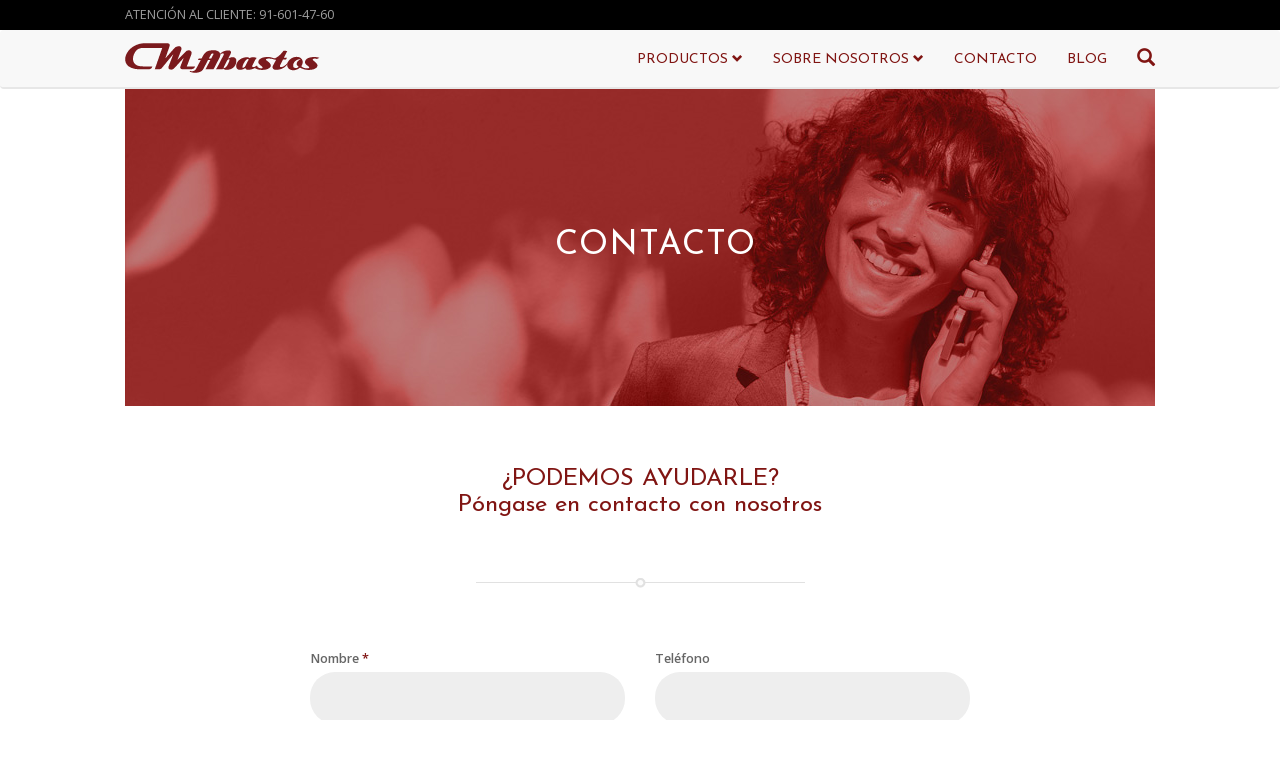

--- FILE ---
content_type: text/html; charset=UTF-8
request_url: https://www.cmabastos.es/contacto-central-mexicana-de-abastos/
body_size: 5266
content:
<!DOCTYPE html>
<html lang="en">
<head>
    <meta charset="utf-8">
    <meta http-equiv="X-UA-Compatible" content="IE=edge">
    <meta name="viewport" content="width=device-width, initial-scale=1">
    <!-- The above 3 meta tags *must* come first in the head; any other head content must come *after* these tags -->
    <title>Contacto | CM Abastos</title>
    <meta name="description" content="Puede contactar con CM Abastos en el teléfono 91 601 47 60 y en nuestra dirección C/ Puerto de Guadarrama, 30, Pol. Ind. Las Nieves, 28935, Móstoles, Madrid">
    	<!-- Google Tag Manager -->
	<script>(function(w,d,s,l,i){w[l]=w[l]||[];w[l].push({'gtm.start':
	new Date().getTime(),event:'gtm.js'});var f=d.getElementsByTagName(s)[0],
	j=d.createElement(s),dl=l!='dataLayer'?'&l='+l:'';j.async=true;j.src=
	'https://www.googletagmanager.com/gtm.js?id='+i+dl;f.parentNode.insertBefore(j,f);
	})(window,document,'script','dataLayer','GTM-THPQSF3');</script>
	<!-- End Google Tag Manager --> 
	<meta http-equiv="Content-Type" content="text/html; charset=iso-8895-1">
    <meta name="robots" content="index, follow">
	
	<meta name="author" content="CM Abastos">
	<link href="https://fonts.googleapis.com/css?family=Josefin+Sans:300,400,700" rel="stylesheet">
	<link href="https://fonts.googleapis.com/css?family=Open+Sans:400,600" rel="stylesheet">
    <!-- Bootstrap core CSS -->
	<link rel="stylesheet" href="/css/flexslider.css?v=20263001065546" />
	<link rel="stylesheet" href="/css/bootstrap.min.css?v=20263001065546" />
	<link rel="stylesheet" href="/css/styles.css?v=20263001065546" />
    <!-- HTML5 shim and Respond.js for IE8 support of HTML5 elements and media queries -->
    <!--[if lt IE 9]>
		<script src="/js/html5shiv-v3.7.3.min.js"></script>
    <![endif]-->
    <link rel="apple-touch-icon" sizes="57x57" href="/images/favicon/apple-icon-57x57.png">
    <link rel="apple-touch-icon" sizes="60x60" href="/images/favicon/apple-icon-60x60.png">
    <link rel="apple-touch-icon" sizes="72x72" href="/images/favicon/apple-icon-72x72.png">
    <link rel="apple-touch-icon" sizes="76x76" href="/images/favicon/apple-icon-76x76.png">
    <link rel="apple-touch-icon" sizes="114x114" href="/images/favicon/apple-icon-114x114.png">
    <link rel="apple-touch-icon" sizes="120x120" href="/images/favicon/apple-icon-120x120.png">
    <link rel="apple-touch-icon" sizes="144x144" href="/images/favicon/apple-icon-144x144.png">
    <link rel="apple-touch-icon" sizes="152x152" href="/images/favicon/apple-icon-152x152.png">
    <link rel="apple-touch-icon" sizes="180x180" href="/images/favicon/apple-icon-180x180.png">
    <link rel="icon" type="image/png" sizes="192x192"  href="/images/favicon/android-icon-192x192.png">
    <link rel="icon" type="image/png" sizes="32x32" href="/images/favicon/favicon-32x32.png">
    <link rel="icon" type="image/png" sizes="96x96" href="/images/favicon/favicon-96x96.png">
    <link rel="icon" type="image/png" sizes="16x16" href="/images/favicon/favicon-16x16.png">
    <link rel="manifest" href="/images/favicon/manifest.json">
    <meta name="msapplication-TileColor" content="#ffffff">
    <meta name="msapplication-TileImage" content="/images/favicon/ms-icon-144x144.png">
    <meta name="theme-color" content="#ffffff">
	<script>
	function buscar(){
		document.getElementById('formbusqueda').submit();
	}
	</script>	<script type="text/javascript">
	function validarEmail(valor) {
		if (/^\w+([\.-]?\w+)*@\w+([\.-]?\w+)*(\.\w{2,3})+$/.test(valor)){
			return (true)
		} else {
			return (false);
		}
	}
	function enviarcontacto() {
		/* Nombre */
		if (document.getElementById('formcontact').nombre.value == '') {
			alert('Por favor, escriba su Nombre');
			document.getElementById('formcontact').nombre.focus();
			return;
		}
		/* Email */
		if(document.getElementById("formcontact").email.value == "") {
			alert('Por favor, escriba su E-Mail');
			document.getElementById('formcontact').email.focus();
			return;
		}
		if(!validarEmail(document.getElementById("formcontact").email.value)) {
			alert('Por favor, escriba su E-Mail correctamente');
			document.getElementById('formcontact').email.focus();
			return;		
		}
		/* Asunto */
		if(document.getElementById("formcontact").asunto.value == "") {
			alert('Por favor, escriba el asunto del Mensaje');
			document.getElementById('formcontact').asunto.focus();
			return;
		}
		/* Mensaje a enviar */
		if (document.getElementById('formcontact').mensaje.value == '') {
			alert('Por favor, escriba formcontact Mensaje');
			document.getElementById('formcontact').mensaje.focus();
			return;
		}
		if ((document.getElementById('formcontact').mensaje.value.indexOf("http") >= 0) || (document.getElementById('formcontact').mensaje.value.indexOf("www") >= 0)) {
			alert('No está permitidos url en el Mensaje.');
			document.getElementById('formcontact').mensaje.focus();
			return;		
		}
		/* politica */
		if (!(document.getElementById("formcontact").politica.checked)) {
			alert('Por favor, debe aceptar la \'Política de Privacidad\'');
			return;
		}
		/* newsletter */
		if(document.getElementById("formcontact").newsletter.checked) document.getElementById("formcontact").newsletter.value="1";
		else document.getElementById("formcontact").newsletter.value="0";
		
		document.getElementById('formcontact').submit();
	}
	</script>
</head>
<body>
	<!-- Cabecera -->
		<!-- Google Tag Manager (noscript) -->
	<noscript><iframe src="https://www.googletagmanager.com/ns.html?id=GTM-THPQSF3"
	height="0" width="0" style="display:none;visibility:hidden"></iframe></noscript>
	<!-- End Google Tag Manager (noscript) --> 
	<div class="navbar-fixed-top">
		<div class="top"><div class="container">ATENCIÓN AL CLIENTE: 91-601-47-60</div></div>
		<nav class="navbar navbar-default">
		  <div class="container">
			<div class="navbar-header">
			  <button type="button" class="navbar-toggle collapsed" data-toggle="collapse" data-target="#navbar" aria-expanded="false" aria-controls="navbar">
				<span class="sr-only">Toggle navigation</span>
				<span class="icon-bar"></span>
				<span class="icon-bar"></span>
				<span class="icon-bar"></span>
			  </button>
			  <a id="logo" class="navbar-brand" href="/"></a>
			</div>
			<div id="navbar" class="collapse navbar-collapse">
			  <ul class="nav navbar-nav navbar-right">
				<!-- <li class="active"> -->
				<li class="dropdown"><a href="#" class="dropdown-toggle" data-toggle="dropdown" role="button" aria-haspopup="true" aria-expanded="false">PRODUCTOS <span class="glyphicon glyphicon-chevron-down" aria-hidden="true"></span></a>
					<div class="dropdown-menu submenu prod">
						<div class="categorias container">
														<div class="col-xs-4">
							<div class="categoria"><a href="/bebidas/productos-comida-mexicana/">BEBIDAS</a></div>
							</div>
														<div class="col-xs-4">
							<div class="categoria"><a href="/chiles/productos-comida-mexicana/">CHILES</a></div>
							</div>
														<div class="col-xs-4">
							<div class="categoria"><a href="/condimentossazonadores/productos-comida-mexicana/">CONDIMENTOS/SAZONADORES</a></div>
							</div>
														<div class="col-xs-4">
							<div class="categoria"><a href="/frijoles/productos-comida-mexicana/">FRIJOLES</a></div>
							</div>
														<div class="col-xs-4">
							<div class="categoria"><a href="/harinas/productos-comida-mexicana/">HARINAS</a></div>
							</div>
														<div class="col-xs-4">
							<div class="categoria"><a href="/hojas-de-maiz/productos-comida-mexicana/">HOJAS DE MAÍZ</a></div>
							</div>
														<div class="col-xs-4">
							<div class="categoria"><a href="/postres/productos-comida-mexicana/">POSTRES</a></div>
							</div>
														<div class="col-xs-4">
							<div class="categoria"><a href="/salsas/productos-comida-mexicana/">SALSAS</a></div>
							</div>
														<div class="col-xs-4">
							<div class="categoria"><a href="/tomates-y-conservas/productos-comida-mexicana/">TOMATES Y CONSERVAS</a></div>
							</div>
														<div class="col-xs-4">
							<div class="categoria"><a href="/tortillas/productos-comida-mexicana/">TORTILLAS</a></div>
							</div>
														<div class="clearfix"></div>
						</div>
					</div>
				</li>
				<li  class="dropdown"><a href="#" class="dropdown-toggle" data-toggle="dropdown" role="button" aria-haspopup="true" aria-expanded="false">SOBRE NOSOTROS <span class="glyphicon glyphicon-chevron-down" aria-hidden="true"></span></a>
					<div class="dropdown-menu submenu sob">
						<div class="categorias container">
							<div class="categoria"><a href="/quienes-somos/">QUIENES SOMOS</a></div>
							<div class="categoria"><a href="/nuestros-clientes/">NUESTROS CLIENTES</a></div>
						</div>
					</div>
				</li>
				<li><a href="/contacto-central-mexicana-de-abastos/">CONTACTO</a></li>
				<li><a href="/blog-comida-mexicana/">BLOG</a></li>
				<li  class="dropdown"><a href="#" class="buscar dropdown-toggle" data-toggle="dropdown"><span class="glyphicon glyphicon-search" aria-hidden="true"></span></a>
					<div class="dropdown-menu submenu cont" role="menu">
						<form id="formbusqueda" name="formbusqueda" method="post" action="/busqueda.php">
						<div class="categorias container filtrosbusqueda">
							<p>FILTROS DE BÚSQUEDA</p>
							<div class="row">
								<div class="col-sm-2 col-xs-6">
							<select name="idmarca" class="btn btn-default">
								<option value="">MARCA</option>
																	<option value="82">A La Mexicana</option>
																	<option value="2">Amigos Food</option>
																	<option value="9">Chefmex</option>
																	<option value="68">Clamato</option>
																	<option value="70">El Chilerito</option>
																	<option value="59">El Sarape</option>
																	<option value="60">El Yucateco</option>
																	<option value="11">La Costeña</option>
																	<option value="28">La Pasiega</option>
																	<option value="29">La Sierra</option>
																	<option value="31">Maseca</option>
																	<option value="81">MEX-AL</option>
																	<option value="66">Mission Food</option>
																	<option value="83">Molina</option>
																	<option value="35">Nagual</option>
																	<option value="84">Nuevo Progreso</option>
																	<option value="41">Super-Mex</option>
																	<option value="44">Tajín</option>
															</select>
								</div>
								<div class="col-sm-3 col-xs-6">
							<select name="idcategoria" class="btn btn-default">
								<option value="">CATEGORIA</option>
																	<option value="1">Bebidas</option>
																	<option value="2">Chiles</option>
																	<option value="3">Condimentos/Sazonadores</option>
																	<option value="4">Congelados</option>
																	<option value="18">Dulces</option>
																	<option value="7">Frijoles</option>
																	<option value="8">Harinas</option>
																	<option value="15">Hojas de maíz</option>
																	<option value="10">Postres</option>
																	<option value="11">Productos Nacionales</option>
																	<option value="17">Quinta Gama</option>
																	<option value="12">Refrigerados</option>
																	<option value="13">Salsas</option>
																	<option value="16">Tamales</option>
																	<option value="5">Tomates y conservas</option>
																	<option value="14">Tortillas</option>
															</select>
								</div>
								<div class="col-sm-3 col-xs-6">
							<select name="idformato" class="btn btn-default">
								<option value="">FORMATO</option>
																	<option value="1">Barra</option>
																	<option value="2">Bidón</option>
																	<option value="3">Bolsa</option>
																	<option value="10">Bote</option>
																	<option value="4">Botella</option>
																	<option value="5">Brick</option>
																	<option value="6">Caja</option>
																	<option value="7">Frasco</option>
																	<option value="8">Lata</option>
																	<option value="11">Pack</option>
																	<option value="9">Sobre</option>
															</select>
								</div>
								<div class="col-sm-4 col-xs-6">
									<div class="inputboton">
							<input type="text" name="textofiltro" class="form-control textofiltro" value="" />
							<span class="glyphicon glyphicon-search" aria-hidden="true" onclick="buscar();"></span>
									</div>
								</div>
							</div>
						</div>
						</form>
					</div>
				</li>
			  </ul>
			</div><!--/.nav-collapse -->
		  </div>
		</nav>
	</div>	<div class="aviso-form">
		<div class="container">
					</div>
	</div>
   <section class="cabecera-contacto">
		<div class="container">
			<img src="/images/contacto/cabecera-contacto.jpg" alt="Contacto" />
			<h1 class="temaFFF text-center">CONTACTO</h1>
		</div>
	</section>
	<div class="formulario container">
		<h2 class="temaTXT text-center">¿PODEMOS AYUDARLE?<br />Póngase en contacto con nosotros</h2>
		<div class="division"></div>
		<form id="formcontact" method="post" action="/contacto-envio.php">
			<label for="verificacion" class="hidden"></label>
			<input name="verificacion" class="hidden" />
			<div class="form-group row">
				<div class="col-sm-6">
					<label for="nombre">Nombre <span>*</span></label>
					<input type="text" name="nombre" class="form-control">
				</div>
				<div class="col-sm-6">
					<label for="telefono">Teléfono</label>
					<input type="text" name="telefono" class="form-control">
				</div>
			</div>
			<div class="form-group row">
				<div class="col-sm-6">
				<label for="email">E-Mail <span>*</span></label>
				<input type="text" name="email" class="form-control">
				</div>
				<div class="col-sm-6">
					<label for="asunto">Asunto <span>*</span></label>
					<input type="text" name="asunto" class="form-control">
				</div>
			</div>
			<div class="form-group">
				<label for="mensaje">Mensaje <span>*</span></label>
				<textarea name="mensaje" class="form-control"></textarea>
			</div>
			<div class="form-group">
	            <input type="checkbox" name="politica" value="0"> <label>He leído y acepto la <a href="/politica-de-privacidad/" target="_blank" style="text-decoration:underline">Política de Privacidad</a></label><br>
				<input type="checkbox" name="newsletter" value="0"> <label>He leído y acepto recibir publicidad o información promocional vía email</label>
            </div>
			<input type="button" onclick="enviarcontacto();" class="btn btn-primary pull-right" value="ENVIAR" />
			<div class="clearfix"></div>
		</form>
	</div>
	<section id="llamenos">
		<div class="container text-center">
			<p>O SI LO PREFIERE LLÁMENOS AL</p>
			<div class="grande"><img src="/images/ico-telefono.png" alt="telefono"> 91 601 47 60</div>						<p>ESTAREMOS ENCANTADOS DE ATENDERLE</p>
		</div>
	</section>
	<div class="mapa container text-center">
		<h3 class="temaTXT">CENTRAL MEXICANA DE ABASTOS SL</h3>
		<div class="direccion">
			Dirección: C/ Puerto de Guadarrama, 30<br />
Pol. Ind. Las Nieves<br />
28935, Móstoles, Madrid		</div>
        <iframe src="https://www.google.com/maps/embed?pb=!1m14!1m8!1m3!1d12162.539201876209!2d-3.8759567!3d40.3504467!3m2!1i1024!2i768!4f13.1!3m3!1m2!1s0x0%3A0x4493e69ec18fb688!2sCentral+Mexicana+de+Abastos%2C+S.L.!5e0!3m2!1ses!2ses!4v1513884756873" frameborder="0" style="border:0" allowfullscreen></iframe>	</div>
		<footer>
		<div class="top-footer">
			<div class="container">
				<div class="row">
					<div class="col-sm-3">
						<a id="logofooter" href="/"></a>
					</div>
					<div class="col-sm-4">
						<h4>CENTRAL MEXICANA DE ABASTOS SL</h4>
						<div class="direccion">
							C/ Puerto de Guadarrama, 30<br />
Pol. Ind. Las Nieves<br />
28935, Móstoles, Madrid						</div>
						<div class="direccion">
							Teléfono: 91 601 47 60<br />							Fax: 91 126 00 18 <br />						</div>
					</div>
					<div class="col-sm-3">
						<h4>SECCIONES</h4>
						<div class="menus">
							<a href="/productos-y-comida-mexicanos/">PRODUCTOS</a>
							<a href="/quienes-somos/">QUIENES SOMOS</a>
							<a href="/nuestros-clientes/">NUESTROS CLIENTES</a>
							<a href="/contacto-central-mexicana-de-abastos/">CONTACTO</a>
							<a href="/blog-comida-mexicana/">BLOG</a>
						</div>
					</div>
					<div class="col-sm-2 redes">
						<h4>SÍGUENOS EN:</h4>
													<span><a href="https://www.facebook.com/Central-Mexicana-de-Abastos-Madrid-646464128836260" target="_blank"><img src="/images/Facebook.svg" alt="Facebook CM Abastos" width="40" /></a></span>
                        						                        	<br><br>
                        							<span><img src="/images/certificaciones/HACCP-AENOR-conform-8.png" alt="HACCP AENOR conform CM Abastos" /></span>
                        					</div>
				</div>
			</div>
		</div>
		<div class="bottom-footer">
			<div class="container">
				<div class="col-md-4">&copy; Copyright · Central Mexicana de Abastos, SL</div>
				<div class="col-md-6 pull-right text-right">
					<a href="/aviso-legal/">Aviso Legal</a><span>|</span>
					<a href="/politica-de-privacidad/">Política de Privacidad</a><span>|</span>
					<a href="/politica-de-cookies/">Política de Cookies</a>
				</div>
			</div>
		</div>
	</footer>
	<!-- JavaScript
    ================================================== -->
    <script src="/js/jquery-3.1.1.min.js"></script>
	<script src="/js/bootstrap.min.js"></script>
	
	<script>
	$('.dropdown-menu').on('click', function(event) {
		event.stopPropagation();
	});
	</script>
</body>
</html>


--- FILE ---
content_type: text/css
request_url: https://www.cmabastos.es/css/styles.css?v=20263001065546
body_size: 5617
content:
body{padding-top:88px;font-weight:400;}
.temaTXT{color:#801513;}
.temaFFF{color:#FFFFFF;}
/*
font-family: 'Josefin Sans', sans-serif;
font-weight: 300; -- Light
font-weight: 400; -- Regular
font-weight: 700; -- Bold

font-family: 'Open Sans', sans-serif;
font-weight: 400; -- Regular
font-weight: 600; -- Bold

*/
a{text-decoration:none;}
a:hover{text-decoration:none;}
.division{
	background-image: url(/images/divisor.png);
	width: 100%;
    height: 10px;
    background-repeat: no-repeat;
    background-position: center center;
}
.division.dos{
	background-image: url(/images/divisor2.png);
}
.division.tres{
	background-image: url(/images/divisor3.png);
}
.division:before, .division:after,
.divider:before, .divider:after,
.divider2:before, .divider2:after{
	content:"";
	display:block;
	clear:both;
}
.divider{
	padding:20px 0;
	display:block;
	clear:both;
}
.divider2{
	padding:10px 0;
	display:block;
	clear:both;
}
.texto{
	margin-bottom:80px;
}

form label{
	color:#666666;
	font-weight:700;
    font-size: 0.9em;
}
form label span{
	color:#801513;
}
form .form-control{
	border-radius:25px;
	border:0;
	padding-top:20px;padding-bottom:20px;
}
form textarea.form-control{
	height:120px;
}
form .btn{
	padding:15px 40px;
	border-radius:25px;
}

/* HEADER */
.top{
    background: #000000;
    color: #9e9e9e;
    padding: 6px 0;
    font-size: 0.9em;
    min-height: 30px;
}
#navbar .nav li .glyphicon-chevron-down{
	font-size:0.8em;
}
#navbar .nav li .glyphicon-search{
	font-size:1.25em;
}
#navbar .nav li a.buscar{
	padding-top:18px;padding-bottom:15px;
}
#navbar .dropdown {
	position:initial;
}
#navbar .submenu .categorias{
	position: relative;
    padding-top: 20px;
}
#navbar .submenu .categorias:before, #navbar .submenu .categorias:after {
	border-left: 10px solid transparent;
	border-right: 10px solid transparent;
	content: " ";
	position: absolute;
	display: block;
	width: 0;
	height: 0;   
}
#navbar .submenu .categorias:after {
	border-top: 10px solid #f8f8f8;
	top:-1px;
	z-index: 2;
}
#navbar .submenu .categorias:before {
	border-top: 10px solid #f8f8f8;
	top:-1px;
	z-index: 1;
}
#navbar .submenu{
	background:#801513;
	color:#FFFFFF;
	width: 100%;
    float: none;
	padding: 0 0 35px 0;
}
#navbar .submenu a{
	color:#FFFFFF;
}
#logo{
	background-image: url(/images/logo-CMAbastos.svg);
	background-position: center center;
	background-size: cover;
	display: block;
	float: none;
	width: 220px;
}

.filtrosbusqueda{}
form .filtrosbusqueda .btn,
form .filtrosbusqueda .btn:focus,
form .filtrosbusqueda .btn:hover {
	width: 100%;
    padding: 4px 0px;
    font-size: 0.8em;
    color: #FFF;
    background: #801513;
    border: 0;
    border-radius: 0;
}
form .filtrosbusqueda .inputboton {
	position:relative;
}
form .filtrosbusqueda .inputboton .textofiltro {
    border: 1px solid #FFF;
    background: #801513;
    color: #FFFFFF;
    height: auto;
    padding: 6px 26px 6px 12px;
    font-size: 0.8em;
}
form .filtrosbusqueda .inputboton span{
    position: absolute;
    right: 5px;
    top: 6px;
	cursor:pointer;
}

.aviso-form{
    position: absolute;
    width: 100%;
    z-index: 1040;
    top: 56px;
}
.aviso-form .container{
	max-width:760px;
}

/* FOOTER */
#logofooter{
	background-image: url(/images/logo-CMAbastos-footer.svg);
    background-position: 50% 55%;
    background-size: 200%;
    display: block;
    float: none;
    width: 100%;
    height: 110px;
}
footer{}
footer .top-footer{
	background:#222222;
	color:#FFF;
	padding: 50px 0;
}
footer .top-footer h4{
	color:#919191;
}
footer .top-footer .direccion{
	margin-bottom:15px;
}
footer .top-footer .menus{}
footer .top-footer .menus a{
	display:block;
	color:#FFFFFF;
}
footer .top-footer .redes span{
	margin-right:15px;
}
footer .bottom-footer{
	background:#333333;
	color:#FFFEFE;
	padding: 20px 0;
	font-size:0.8em;
}
footer .bottom-footer a{
	color:#B3B3B3;
}
footer .bottom-footer span{
	color:#B3B3B3;
	margin:0 6px;
}

/* HOME */
#hometexto{padding: 55px 0  50px 0;}
#hometexto h1{font-size: 28px;line-height: 1.5em;margin:0;letter-spacing:1px;}
#hometexto .division{margin: 25px 0 40px 0;}
#hometexto p{width:90%;margin:0 auto;}
#hometexto .botones{margin: 60px 0 0 0;}
#hometexto .botones .btn{letter-spacing:1px;margin-left: 20px;margin-right:20px;font-size:1.2em;padding-left:30px;padding-right:30px;}
#novedades{
	padding: 45px 0 50px 0;
	background-color:#FFFFFF;
	background-image:url(/images/bg-home-novedades.jpg);
	background-position:top center;
	background-repeat: repeat-x;
}
#novedades h2{font-size:26px;line-height: 1.5em;margin:0;letter-spacing:1px;}
#novedades .division{margin: 25px 0 40px 0;}
#novedades .flex-novedades{}
.producto-categoria{
	background:#FFFFFF;
	padding:5px 0;
	border-radius:5px;
	margin-bottom: 10px;
	-webkit-box-shadow: 0px 9px 12px -4px rgba(158,158,158,1);
	-moz-box-shadow: 0px 9px 12px -4px rgba(158,158,158,1);
	box-shadow: 0px 9px 12px -4px rgba(158,158,158,1);
    border: 1px solid #e1e1e1;
    min-height: 310px;
}
.listado .producto-categoria{
	margin-top: 10px;	
	margin-bottom: 20px;	
}
.producto-categoria .image{
	padding: 0;
	margin:0;
}
.producto-categoria .nombre{
	position: relative;
    border-top: 1px solid #ddd;
	font-family: 'Josefin Sans', sans-serif;
	padding:10px 15px 0 15px;
	font-size:1.2em;
	line-height:20px;
	color:#000000;
	margin-bottom:4px;
}
.producto-categoria .nombre:before,
.producto-categoria .nombre:after {
	border-left: 10px solid transparent;
	border-right: 10px solid transparent;
	left: 45%;
	content: "";
	position: absolute;
	display: block;
	width: 0;
	height: 0;   
}
.producto-categoria .nombre:after {
	border-bottom:10px solid #FFFFFF;
	top: -9px;
	z-index: 2;
}
.producto-categoria .nombre:before {
	border-bottom: 10px solid #ddd;
	top: -10px;
	z-index: 1;
}
.producto-categoria .tipo{
	font-family: 'Josefin Sans', sans-serif;
	font-size:1em;
	font-weight:700;
	color:#801513;
	padding:0 15px;
}
.producto-categoria .vermas{
	text-align:right;
	font-size:0.8em;
	margin:20px 15px 0 15px;
	color:#919191;
}
.producto-categoria#relacionados{
	min-height:262px;
}
.producto-categoria#relacionados .nombre{
	font-size:1em;
	line-height:18px;
}
.producto-categoria#relacionados .tipo{
	font-size:0.8em;
}
.nuestros-productos{margin-top: 20px;margin-bottom: 30px;}
.nuestros-productos h2{line-height: 1.5em;margin:0;letter-spacing:1px;}
.nuestros-productos .division{
	margin:30px 0 50px 0;
}
.nuestros-productos .capa{
	text-align:center;
}
.nuestros-productos .tipo{
	display: inline-block;
	text-align: center;
	border-bottom:1px solid #ccc;
	font-family: 'Josefin Sans', sans-serif;
	padding-top:25px;
	padding-bottom:25px;
	width:25%;
	margin-right: -3px;
}
.nuestros-productos .tipo.borderNO{
	border:0;
}
.nuestros-productos .tipo a{
	color:#282828;
}
.nuestros-productos .tipo a:hover{
	color:#801513;
}
.nuestros-productos .tipo .image{
    width: 100%;
    height: 100px;
    background-size: contain;
    background-repeat: no-repeat;
    background-position: center center;	
	margin-bottom:20px;
}
#blogbottom{
	padding: 65px 0 0px 0;
	background-color:#FFFFFF;
	background-image:url(/images/bg-home-blog.jpg);
	background-position:top center;
	background-repeat: repeat-x;
}
#blogbottom .titular{
	font-size: 26px;
	line-height: 1em;
	color:#801513;
	margin:0 0 30px 0;
	letter-spacing:1px;
	position:relative;
	overflow: hidden;
}

#catalogo{
	background-color: #801513;
	color:#FFF;
	padding:50px 0;
	min-height: 200px;
    transform-origin: top;
	transition:all 0.5s;
}
#catalogo p{
	opacity:0.7;
	font-weight: 300;
	margin-top:5px;
	margin-bottom:20px;
}
#catalogo .boton a{
	font-size:1.15em;
}

.formulario-configuracion{
	display:none;
}
#catalogo.abrir {
}
#catalogo.abrir .boton {
	margin-bottom: 20px;
}
#catalogo.abrir .boton .btn{
	border:none;
}
#catalogo.abrir .formulario-configuracion{
	display:block;
}
#formcatalogo{
	max-width: 500px;
    margin: 0 auto;
}
#formcatalogo .cajas{
	position:relative;
}
#formcatalogo .cajas label{
    position: absolute;
    top: 50%;
    transform: translate(0,-50%);
    left: 0;
    font-size: 1.1em;
    font-weight: 400;
    color: #801513;
    padding: 0 15px;
    width: 115px;
    text-align: left;
    border-right: 1px solid #801513;
    line-height: 1em;
}
#formcatalogo .cajas input[type=text]{
    padding-left: 130px;
    border-radius: 0;
    border: none;
}
#formcatalogo .politica label{
	font-family: 'Open Sans';
    color:#FFF;
	font-weight: 500;
    display: inline-block;
    vertical-align: middle;
}
#formcatalogo .politica label a{
	color:#FFF;
	font-weight: 900;
}
#formcatalogo .btn.btn-default{
	border-color:#FFF;
	border-radius:0;
    padding: 8px 16px;	
}

/* BLOG */
.blog a{
	color:inherit;
	text-decoration:none;
}
.blog a:hover >*{
	opacity:0.8;
}
.blog .titular:after {
	content: "";
    position: absolute;
    height: 5px;
    border-bottom: 1px solid #801513;
    width: 100%;
    margin-left: 15px;
    bottom: 0;
}
.blog .image{
	-webkit-box-shadow: 0px 0px 4px 0px rgba(219,219,219,1);
	-moz-box-shadow: 0px 0px 4px 0px rgba(219,219,219,1);
	box-shadow: 0px 0px 4px 0px rgba(219,219,219,1);
}
.blog .nombre{
	font-weight:800;
	margin:8px 0;
}
.blog .fecha{
	font-size:0.8em;
	margin-bottom:20px;
}
.blog .resumen{
	font-size:0.9em;
}

.blog .cajablog{
	min-height: 325px;
	margin-bottom: 50px;
}

/* CONTACTO */
.cabecera-contacto .container{
	position:relative;
	text-align:center;
}
.cabecera-contacto h1{
    position: absolute;
    top: 50%;
    margin-top: -20px;
    width: 100%;
	letter-spacing:1px;
}
.formulario{}
.formulario h2{
	margin:60px 0;
}
.formulario #formcontact{
    margin: 60px auto;
    width: 90%;
    max-width: 660px;
}
form#formcontact .form-control{
	background:#eeeeee;
}
#llamenos{
	background-color:#801513;
	color:#FFFFFF;
	text-align:center;
	padding:70px 0;
	background-image: url(/images/contacto/bg-contacto.jpg);
	background-position: center center;
    background-repeat: no-repeat;
	background-attachment: fixed;
    margin-bottom: 65px;
	font-size:2em;
	font-family: 'Josefin Sans', sans-serif;
	font-weight: 400;
}
#llamenos .grande{
	font-size:2em;
}
.mapa{
	font-family: 'Josefin Sans', sans-serif;
	font-weight: 400;
}
.mapa h3{
	font-size:24px;
}
.mapa .direccion{
	font-size: 18px;
    margin: 25px 0 20px 0;
    line-height: 1.2em;
}
.mapa iframe{
	width:90%;
	max-width:775px;
	height:285px;
	margin-bottom:50px;
}

/* CATEGORIA */
.contenedor-categoria{}
.contenedor-categoria .side{
	float:left;
	width:26%;
	max-width:275px;
    margin-bottom: 50px;
}
.contenedor-categoria .productos{
	float:right;
	width: 74%;
    max-width: 755px;
}
.contenedor-categoria .productos .pagination{
	font-family: 'Josefin Sans', sans-serif;
	margin-bottom:60px;
}
.side{
	color:#801513;
}
.side .fila{
	margin-bottom:30px;
	font-family: 'Josefin Sans', sans-serif;
}
.side .fila:before, .side .fila:after{
	content:"";
	display:block;
	clear:both;
}
.side .fila .nombre{
	float: left;
	font-weight: 300;
	font-size: 1.2em;
}
.side .fila .seleccion{
	float: right;
	font-weight: 700;
}
.side .fila .seleccion select{
	border:0;
	font-weight:700;
}
.side .fila.cuadro{
}
.side .fila.cuadro h4{
	cursor:pointer;
	padding: 5px 0;
    border-bottom: 1px solid #801513;
    margin-bottom: 10px;
	font-size:1.2em;
}
.side .fila.cuadro .tipo{
	color:#717070;
	padding: 4px 0;	
	font-size:1.1em;
}
.side .fila.cuadro .tipo a{
	color:#717070;
}
.side .fila.cuadro .tipo a:hover, .side .fila.cuadro .tipo a.activo{
	color:#801513;
	text-decoration:none;
}
.side .cuadro .titular{
	font-size:2em;
    line-height: 0.9em;
    margin-bottom: 20px;
}
.side .cuadro .titular small{
	font-size:0.5em;
}
.cabecera-categoria{	
	padding: 40px 0 40px 0;
	background-color:#FFFFFF;
	background-position:top center;
	background-repeat: repeat-x;
	margin-bottom:65px;
}
.cabecera-categoria h2{
	font-size:26px;
	margin-bottom:30px;
}

.cabecera-legal{
	padding: 40px 0 40px 0;
}

/* PAGINA */
#producto{
	margin-top:60px;
	margin-bottom:60px;
}
#producto .imagen{
	text-align:center;
	border:1px solid #e5e5e5;
	padding:10px;
}
#producto .compartir{
	margin:20px 0;
}
#producto .compartir span{
	margin-right:6px;
}
#producto .compartir span,
#producto .compartir .botonsocial{
	float:left;
	overflow:hidden;
	margin-right:4px;
}
#producto .compartir .boton1{width:78px;}

#producto .titulo{
	font-family: 'Josefin Sans', sans-serif;
	font-size:2.2em;
	line-height: 1.25em;
	margin: 0 0 8px 0;
}
#producto .marca{
	font-family: 'Josefin Sans', sans-serif;
	font-size:1.3em;
	font-weight: 700;
	color:#801513;
	margin-top: -5px;
    line-height: 1.1em;
    margin-bottom: 35px;
}
#producto .precio{
	font-family: 'Open Sans', sans-serif;
	font-size:2.6em;
	font-weight: 600;
	color:#801513;
	margin:25px 0 10px 0;
}
#producto .descripcion{
	line-height: 1.8em;
}
#producto .tabla{
	font-size:1.1em;
}
#producto .tabla .table>tbody>tr>td{
	border:0;
	padding: 1px;
}
#producto .subtitulo{}
#producto .subtitulo .botones{}
#producto .subtitulo .botones .btn{
	padding: 10px 0 10px 25px;
    margin-right: 20px;
    outline: none;
    width: 222px;
}
#producto .subtitulo .botones .btn span{
	margin:0 10px;
}

.botones2{margin: 20px 0 0 0;}
.botones2 .btn{letter-spacing:1px;font-size:1.5em;padding-left:50px;padding-right:50px;}

#slider{
	background:#f5f5f5;
	padding:30px 0 60px 0;	
}
#slider h3{
	font-size:14px;
	text-align:center;
	color:#801513;
	margin:30px 0 40px 0;
}

/* QUIENES SOMOS */
#quienessomos .introquienes {padding: 55px 0  50px 0;text-align:center;font-size:20px;font-style:italic;}
#quienessomos h2{line-height: 1.5em;margin:40px 0 0 0;letter-spacing:1px;font-size:24px;}
#quienessomos .division{margin: 5px 0 40px 0;}
#quienessomos .division.dos{margin: 5px 0 15px 0;}
#quienessomos .textoquienes {padding: 5px 20%;text-align:center;font-size:14px;line-height:25px;}
#quienessomos .textoquienes2 {padding: 15px 0;text-align:left;font-size:15px;line-height:27px;}
#quienessomos .textoquienes3 {padding: 15px 13%;text-align:left;font-size:15px;line-height:27px;text-align:center;}
#quienessomos .entradilla {padding: 10px 0;text-align:left;font-size:15px;line-height:27px;text-align:center;}
.quienessomos.dos {background:#f5f5f5;margin:60px 0px 0px 0px;padding:60px 0px 50px 0px;}
#descubremas{
	background:#801513;
	color:#FFFFFF;
	text-align:center;
	padding:30px 0 50px 0;
}

/* COMPARADOR */
#comparador{
	margin-top: 20px;
    margin-bottom: 60px;
}
.contenedor-comparador{
	font-size:1.20em;
}
.contenedor-comparador .linea{
	padding-top:20px;
	padding-bottom:20px;
	border-bottom:1px solid #cdcdcd;
}
.contenedor-comparador h1{
	font-size:14px;
}
.contenedor-comparador .titular{
	font-family: 'Josefin Sans', sans-serif;
	font-size:1.3em;
	font-weight:700;
	color:#000000;
	margin:25px 0 5px 0;
}
.contenedor-comparador .paddingimagen{
    padding: 0 30px 0 0;
}
.contenedor-comparador .imagenc{
	text-align: center;
    border: 2px solid #e5e5e5;
}
.contenedor-comparador .precioc{
	font-size:1.6em;
	font-weight:700;
	margin:25px 0 5px 0;
}
.contenedor-comparador .marcac{
	font-weight: 700;
}
.contenedor-comparador .descripcion.first{
	margin-top:25px;
}
.contenedor-comparador .descripcion{}
.contenedor-comparador .descripcion .titu{
	font-family: 'Josefin Sans', sans-serif;
}
.contenedor-comparador .descripcion .dato{
	font-weight: 700;
}
h1#blog{
	text-indent:-9999px;
	line-height:1px;
}
h2.nombre {font-size:34px;}

@media only screen and (min-width: 1201px) {
	
	.flex-novedades.loading{height:670px;}
	#navbar .submenu.prod .categorias:before, #navbar .submenu.prod .categorias:after {left: 59%;}
	#navbar .submenu.sob .categorias:before, #navbar .submenu.sob .categorias:after {left: 76%;}
	#navbar .submenu.cont .categorias:before, #navbar .submenu.cont .categorias:after {left: 97%;}
	#navbar .submenu.prod .categorias{padding-left: 520px;}
	#navbar .submenu.sob .categorias{padding-left: 660px;}
	#navbar .submenu.cont .categorias{padding-left: 520px;}
}
@media only screen and (max-width: 1200px) {
	#navbar .submenu.prod .categorias:before, #navbar .submenu.prod .categorias:after {left: 56%;}
	#navbar .submenu.sob .categorias:before, #navbar .submenu.sob .categorias:after {left: 73%;}
	#navbar .submenu.cont .categorias:before, #navbar .submenu.cont .categorias:after {left: 97%;}
	#navbar .submenu.prod .categorias{padding-left: 420px;}
	#navbar .submenu.sob .categorias{padding-left: 566px;}
	#navbar .submenu.cont .categorias{padding-left: 420px;}
}
@media only screen and (max-width: 991px) {
	#logo {width: 190px;}
	#navbar .submenu.prod .categorias:before, #navbar .submenu.prod .categorias:after {left: 47%;}
	#navbar .submenu.sob .categorias:before, #navbar .submenu.sob .categorias:after {left: 68%;}
	#navbar .submenu.cont .categorias:before, #navbar .submenu.cont .categorias:after {left: 97%;}
	#navbar .submenu.prod .categorias{padding-left: 240px;}
	#navbar .submenu.sob .categorias{padding-left: 374px;}
	#navbar .submenu.cont .categorias{padding-left: 260px;}
	.navbar-nav>li>a {font-size: 0.9em;}
	#quienessomos h2.qs {
		margin: 0;
	}
	#quienessomos .textoquienes{
		padding: 5px 9%;
		margin-bottom: 20px;
	}
}
@media only screen and (min-width: 767px) {
	#sliderhome .flex-main.loading{height:320px;}
}
@media only screen and (max-width: 767px) {
	#sliderhome .flex-main.loading{height:300px;}
	#navbar .submenu.prod .categorias:before, #navbar .submenu.prod .categorias:after,
	#navbar .submenu.sob .categorias:before, #navbar .submenu.sob .categorias:after,
	#navbar .submenu.cont .categorias:before, #navbar .submenu.cont .categorias:after {left: 50%;}
	#navbar .submenu.prod .categorias,
	#navbar .submenu.sob .categorias,
	#navbar .submenu.cont .categorias{padding-left: 30px;}
	
	#quienessomos .introquienes br{display:none;	}
	#quienessomos .textoquienes {padding: 5px 6%;margin-bottom:20px;	}
	#logofooter{background-size: 442px;background-repeat:no-repeat;	}

	#hometexto .botones .btn{margin-top: 10px;float: none;}
	#blogbottom{background-size: cover;}
	
	.contenedor-categoria .side{padding-bottom: 20px;}
	.contenedor-categoria .side,
	.contenedor-categoria .productos  {float: none;clear:both;width: 100%;max-width: none; margin: 0 auto;}
	.producto-categoria {min-height: 240px;}
	.producto-categoria .nombre { font-size: 1em;}
	.producto-categoria .tipo {font-size: 0.8em;}
	
}
@media only screen and (max-width: 480px) {
	#navbar .submenu.prod .categorias{padding-left:0;}
	#navbar .submenu.prod .categorias .col-xs-4{width: 50%;}
	.flex-main .flex-direction-nav a {width: 30px;height: 30px;background-size: contain;}
	.flex-control-paging li a {width: 8px;height: 8px;}
	.flex-main .flex-control-nav {bottom: 0;}
	.nuestros-productos .tipo{width: 50%;}
	.nuestros-productos .tipo.border8{border-bottom: 1px solid #ccc;}
	.contenedor-categoria .productos .col-xs-4{float: none;clear:both;width: 100%}
	.cajablog{width:100%;float:none;clear:both;}
	.cajablog img{width:100%;}
	#llamenos {font-size: 1.6em;}
	#llamenos .grande img{display:block;margin:0 auto;}
	#llamenos .grande {font-size:2em;}
	footer .bottom-footer .col-md-6{width:100%;margin-top:10px;}
	footer .bottom-footer a{display: block;text-align: left;padding: 2px 0;}
	footer .bottom-footer span{display:none;}
	
}
/** Cookies bar **/
#cookies{
	font-family: "Josefin Sans",Arial, Helvetica, sans-serif;
	display: none;
	position: fixed;
	bottom: 0px;
	left: 0px;
	z-index: 999;
	width: 100%;
	height: auto;
	background-color: rgba(40, 40, 40, 0.95);
	color: rgba(40, 40, 40, 0.95);
	box-shadow: 0px 2px 4px 1px rgba(0, 0, 0, 0.5);
	padding: 15px 25px 0px 25px;
}
#cookies .wrapper_fixed{width:80%;}
#cookies .title{color: #D5E7F5;text-align: center;font-size: 1.3em;font-family: "Josefin Sans";text-transform: uppercase;margin-bottom: 7px;}
#cookies .texto{color: #FFF;font-size:12px;margin-bottom:0px;}
#cookies .texto a{color: #FFF;text-decoration:underline;}
#cookies button{cursor:pointer;color: #FFF;font-size: 1em;font-weight: normal;margin-top: 12px;padding: 4px 20px 2px 20px;border-bottom: 2px solid #9e9b70;
background: #000;float: right;display: inline-block;
    -webkit-transition: all 0.3s ease-out;
    -moz-transition: all 0.3s ease-out;
    -ms-transition: all 0.3s ease-out;
    -o-transition: all 0.3s ease-out;
    transition: all 0.3s ease-out;
	margin:10px 0px 15px 0px;}
/** !- Cookies bar **/

--- FILE ---
content_type: image/svg+xml
request_url: https://www.cmabastos.es/images/logo-CMAbastos.svg
body_size: 11388
content:
<?xml version="1.0" encoding="utf-8"?>
<!-- Generator: Adobe Illustrator 16.0.0, SVG Export Plug-In . SVG Version: 6.00 Build 0)  -->
<!DOCTYPE svg PUBLIC "-//W3C//DTD SVG 1.1//EN" "http://www.w3.org/Graphics/SVG/1.1/DTD/svg11.dtd">
<svg version="1.1" id="Capa_1" xmlns="http://www.w3.org/2000/svg" xmlns:xlink="http://www.w3.org/1999/xlink" x="0px" y="0px"
	 width="841.89px" height="595.28px" viewBox="0 0 841.89 595.28" enable-background="new 0 0 841.89 595.28" xml:space="preserve">
<g>
	<g>
		<path fill="#7B1A1D" d="M396.184,340.772H365.6l18.89-35.878h-8.995l-18.889,35.878c-1.197,2.265-2.896,4.263-5.097,5.997
			c-2.199,1.731-4.697,3.147-7.495,4.247c-2.798,1.101-5.846,1.914-9.145,2.448c-3.299,0.533-6.664,0.75-10.094,0.65
			c-3.432-0.101-6.863-0.518-10.295-1.249c-3.431-0.734-6.68-1.767-9.744-3.099l1.998-3.1c2,1,4.016,1.566,6.048,1.701
			c2.032,0.132,3.983-0.102,5.846-0.701c1.867-0.6,3.616-1.498,5.246-2.698c1.634-1.2,3.082-2.598,4.349-4.197
			c0.932-1.063,1.765-2.364,2.5-3.897l16.789-31.98h-11.295l3.5-4.897h10.392c2.002-3.799,3.849-7.229,5.548-10.295
			c1.698-3.063,3.463-5.78,5.297-8.146c1.832-2.364,3.813-4.397,5.948-6.097c2.131-1.698,4.612-3.113,7.444-4.247
			c2.832-1.131,6.096-1.964,9.796-2.499c3.695-0.533,8.044-0.832,13.043-0.899c4.728,0,8.943,0.684,12.641,2.049
			c3.697,1.366,6.597,3.315,8.696,5.846c2.096,2.534,3.246,5.647,3.447,9.344c0.199,3.699-0.899,7.846-3.298,12.444L396.184,340.772
			z M395.283,284.505c0.734-1.4,0.814-2.464,0.25-3.198c-0.566-0.732-1.399-1.115-2.498-1.149c-1.1-0.032-2.298,0.284-3.599,0.949
			c-1.3,0.667-2.284,1.667-2.946,2.999l-8.396,15.892h8.994L395.283,284.505z"/>
		<path fill="#7B1A1D" d="M477.215,328.479c-3.933,5.397-8.513,9.145-13.743,11.245c-5.229,2.097-11.243,3.146-18.039,3.146
			c-1.198,0-2.434-0.133-3.698-0.398c-1.267-0.268-2.483-0.636-3.646-1.102c-1.168-0.466-2.233-1.031-3.198-1.698
			c-0.968-0.665-1.716-1.399-2.248-2.198l-1.799,3.298h-26.086c0.599-0.534,1.231-1.216,1.898-2.049
			c0.667-0.832,1.3-1.682,1.898-2.548c0.601-0.865,1.132-1.699,1.599-2.5c0.468-0.799,0.801-1.398,1-1.799l23.188-44.874
			c0.998-1.931,1.448-3.431,1.349-4.498c-0.102-1.064-0.534-1.798-1.3-2.198c-0.768-0.4-1.784-0.516-3.049-0.351
			c-1.267,0.168-2.582,0.518-3.948,1.05c-1.365,0.534-2.666,1.216-3.897,2.049c-1.232,0.833-2.216,1.715-2.948,2.648l-0.299-3.298
			c2.332-2.598,4.896-4.78,7.695-6.546c2.797-1.765,5.697-3.198,8.693-4.297c2.999-1.099,5.979-1.882,8.944-2.349
			c2.966-0.465,5.749-0.699,8.348-0.699c3.197,0,5.444,0.616,6.746,1.848c1.298,1.234,2.047,2.683,2.248,4.348
			c0.2,1.666,0.016,3.348-0.549,5.047c-0.567,1.699-1.117,2.983-1.649,3.847l-8.896,17.189c2.8-2.131,5.664-3.729,8.596-4.796
			c2.931-1.065,6.196-1.532,9.794-1.399c3.197,0.066,5.761,0.717,7.696,1.948c1.932,1.233,3.348,2.815,4.247,4.748
			c0.898,1.933,1.382,4.132,1.449,6.597c0.065,2.465-0.185,4.947-0.75,7.445c-0.567,2.498-1.35,4.896-2.349,7.195
			C479.515,324.832,478.412,326.814,477.215,328.479z M456.627,308.49c0.532-2.197,0.682-3.763,0.448-4.696
			c-0.233-0.932-0.783-1.399-1.648-1.399c-0.598,0-1.232,0.168-1.899,0.5c-0.666,0.334-1.332,0.766-1.997,1.299
			c-0.669,0.534-1.3,1.117-1.9,1.749c-0.599,0.635-1.132,1.249-1.599,1.851l-12.294,23.984c-0.532,1.334-0.565,2.35-0.1,3.049
			s1.066,1.049,1.8,1.049c1.866,0,3.78-0.965,5.748-2.898c1.965-1.932,3.828-4.296,5.595-7.096c1.765-2.798,3.331-5.779,4.698-8.944
			C454.844,313.771,455.894,310.957,456.627,308.49z"/>
		<path fill="#7B1A1D" d="M562.403,330.688c-2.126,1.699-4.368,3.262-6.73,4.688c-4.132,2.333-8.463,4.147-12.993,5.446
			c-4.531,1.299-9.629,1.949-15.291,1.949c-1.266,0-2.465-0.201-3.598-0.601c-1.134-0.399-2.15-0.948-3.048-1.647
			c-0.9-0.701-1.6-1.482-2.098-2.35c-0.501-0.865-0.719-1.798-0.651-2.798c-1.334,1.398-2.898,2.582-4.696,3.548
			c-1.8,0.967-3.665,1.734-5.598,2.299c-1.934,0.566-3.897,0.965-5.896,1.199c-1.999,0.232-3.865,0.35-5.598,0.35
			c-1.999,0-3.781-0.334-5.347-1c-1.566-0.666-2.916-1.581-4.047-2.748c-1.135-1.165-2.018-2.532-2.648-4.098
			c-0.635-1.564-1.018-3.213-1.15-4.947c-0.2-3.663,0.267-7.11,1.399-10.343c1.132-3.233,2.715-6.163,4.747-8.796
			c2.033-2.631,4.446-4.963,7.246-6.995c2.798-2.032,5.778-3.748,8.945-5.148c3.163-1.399,6.411-2.43,9.743-3.098
			c3.331-0.665,6.562-0.965,9.695-0.899c1.931,0,3.779,0.317,5.546,0.95c1.766,0.634,2.95,1.583,3.549,2.848
			c1.798-1.399,3.946-2.398,6.445-2.998c2.5-0.601,5.081-0.883,7.748-0.85c2.662,0.034,5.228,0.333,7.692,0.899
			c2.466,0.566,4.531,1.283,6.197,2.148c-1.332,0.799-2.531,1.867-3.598,3.199c-1.065,1.334-1.933,2.666-2.6,3.998l-10.295,19.688
			c-0.665,1.467-1.031,2.698-1.099,3.698c-0.066,0.999,0.052,1.798,0.351,2.397c0.3,0.601,0.767,1.018,1.399,1.249
			c0.634,0.235,1.315,0.351,2.05,0.351c2.399,0,4.796-0.564,7.195-1.699c2.4-1.133,7.471-4.098,7.471-4.098
			S563.157,330.084,562.403,330.688z M529.988,304.994c0.598-1.334,0.632-2.35,0.1-3.049c-0.535-0.699-1.166-1.049-1.898-1.049
			c-1.801,0-3.698,0.85-5.698,2.548c-1.998,1.698-3.896,3.814-5.694,6.347c-1.801,2.531-3.449,5.264-4.949,8.195
			c-1.497,2.932-2.684,5.662-3.548,8.194c-0.866,2.534-1.333,4.647-1.398,6.347c-0.068,1.699,0.432,2.549,1.498,2.549
			c0.864,0,1.732-0.199,2.6-0.6c0.865-0.401,1.7-0.883,2.498-1.449c0.801-0.564,1.532-1.183,2.198-1.849s1.201-1.3,1.6-1.899
			L529.988,304.994z"/>
		<path fill="#7B1A1D" d="M673.119,323.282c-2.534,2.199-5.064,4.015-7.598,5.448c-2.531,1.432-4.914,2.465-7.146,3.098
			c-2.233,0.635-4.063,0.783-5.496,0.449c-1.435-0.333-2.316-1.2-2.65-2.598c-0.331-1.399,0.167-3.398,1.501-5.998l10.495-20.488
			h10.191c0.667,0,1.216-0.281,1.65-0.85c0.433-0.564,0.85-1.231,1.25-1.998c0.398-0.766,0.814-1.5,1.248-2.199
			c0.433-0.7,0.948-1.182,1.55-1.449h-12.594l13.095-26.085l-14.434-0.7c-3.198,4.198-6.955,8.613-9.954,11.844
			c-2.998,3.232-6.229,6.18-9.694,8.844c-3.463,2.666-7.234,5.398-11.643,7.546c-4.056,1.978-11.386-1.798-18.679-3.448
			c-3.239-0.733-6.896-0.899-10.894-0.899c-3.996,0-8.012,0.299-12.042,0.899c-4.033,0.599-7.713,1.599-11.046,2.999
			c-3.331,1.398-6.13,3.298-8.393,5.697c-2.268,2.398-3.633,5.396-4.099,8.995c-0.199,1.864,0.066,3.583,0.8,5.146
			c0.732,1.565,1.732,3.015,2.999,4.347c1.264,1.334,2.647,2.566,4.146,3.699c1.498,1.133,2.883,2.216,4.148,3.248
			c1.264,1.032,2.298,2.016,3.099,2.947c0.798,0.936,1.099,1.867,0.898,2.799c-0.267,1.067-0.984,1.815-2.148,2.248
			c-1.166,0.436-2.518,0.601-4.048,0.5c-1.534-0.1-3.164-0.414-4.897-0.948c-1.733-0.533-3.332-1.283-4.797-2.249
			c-1.466-0.965-2.683-2.099-3.647-3.398c-0.968-1.299-1.449-2.715-1.449-4.248l-9.15,9.477c2.863,1.598,9.516,4.831,13.248,5.664
			c3.73,0.834,7.579,1.332,11.542,1.5c3.965,0.166,7.862,0.051,11.693-0.35c3.83-0.399,7.246-1.066,10.245-1.999
			c2.797-0.933,5.411-2.181,7.845-3.747c2.432-1.564,4.281-3.215,5.547-4.947c1.465-2.531,1.933-4.979,1.4-7.346
			c-0.534-2.365-1.649-4.598-3.349-6.695c-1.7-2.1-3.698-4.064-5.998-5.898c-2.297-1.831-4.446-3.48-6.445-4.947
			c-1.399-1.064-2.148-2.049-2.25-2.947c-0.098-0.9,0.233-1.682,1-2.35c0.767-0.664,1.834-1.182,3.199-1.549
			c1.365-0.365,2.851-0.452,4.445-0.549c4.757-0.289,14.818,1.143,17.097,1.883c7.896,2.566,12.587,3.014,12.587,3.014
			l-12.454,23.287c-0.933,1.934-1.298,3.781-1.098,5.546c0.198,1.767,0.85,3.349,1.949,4.747c1.098,1.399,2.598,2.515,4.497,3.348
			c1.897,0.834,4.113,1.25,6.645,1.25c6.729,0,12.559-0.784,17.491-2.348c4.929-1.564,9.128-3.448,12.593-5.646
			c3.462-2.199,6.312-4.514,8.545-6.947c2.23-2.431,4.049-4.547,5.446-6.346c0.4-0.934,0.632-1.882,0.698-2.85
			c0.066-0.965,0.102-1.913,0.102-2.846C677.916,318.62,675.649,321.084,673.119,323.282z"/>
		<path fill="#7B1A1D" d="M732.912,327.578c-1.518,2.521-3.547,4.733-5.846,6.799c-2.299,2.066-4.832,3.848-7.598,5.348
			c-2.764,1.498-5.679,2.663-8.744,3.496c-3.064,0.834-6.163,1.25-9.293,1.25c-3.998,0-7.598-0.686-10.794-2.049
			c-3.198-1.365-5.831-3.198-7.896-5.496c-2.067-2.299-3.467-4.999-4.199-8.096c-0.733-3.098-0.665-6.413,0.201-9.944
			c0.799-3.531,2.364-6.862,4.697-9.995c2.33-3.131,5.113-5.861,8.346-8.195c3.229-2.331,6.795-4.163,10.692-5.497
			c3.899-1.331,7.845-1.998,11.842-1.998c3.999,0,7.579,0.667,10.744,1.998c3.165,1.333,5.78,3.166,7.847,5.497
			c2.066,2.334,3.447,5.064,4.147,8.195c0.701,3.133,0.613,6.464-0.25,9.995C736.276,321.019,734.847,324.367,732.912,327.578z
			 M729.813,303.295c-2.197-0.666-4.53-0.815-6.997-0.451c-2.464,0.367-4.863,1.117-7.194,2.25
			c-2.333,1.133-4.514,2.598-6.546,4.397c-2.033,1.798-3.684,3.798-4.946,5.997c-1,1.598-1.784,3.297-2.35,5.097
			c-0.566,1.798-0.884,3.531-0.949,5.196c-0.068,1.666,0.132,3.198,0.601,4.598c0.463,1.398,1.298,2.533,2.498,3.398
			c1.73,1.266,3.613,2.016,5.646,2.248c2.033,0.234,3.997,0.049,5.897-0.55c1.899-0.599,3.632-1.565,5.196-2.897
			c0.463-0.395,1.29-1.246,1.29-1.246s-5.322-5.283-6.087-6.15c-0.767-0.865-1.267-1.883-1.499-3.048
			c-0.234-1.165-0.25-2.349-0.052-3.548c0.202-1.532,0.716-3.098,1.551-4.697c0.833-1.6,1.914-3.099,3.247-4.497
			c1.332-1.399,2.899-2.649,4.698-3.748C725.617,304.544,727.616,303.762,729.813,303.295z"/>
		<path fill="#7B1A1D" d="M791.139,301.096c-2.232-0.864-4.514-1.299-6.846-1.299c-1.6,0-3.082,0.184-4.447,0.549
			c-1.367,0.367-2.434,0.885-3.198,1.549c-0.766,0.668-1.099,1.449-1,2.35c0.102,0.898,0.851,1.883,2.249,2.947
			c1.998,1.467,4.147,3.116,6.447,4.947c2.299,1.834,4.297,3.799,5.996,5.898c1.698,2.098,2.814,4.33,3.349,6.695
			c0.533,2.366,0.064,4.814-1.399,7.346c-1.268,1.732-3.115,3.383-5.546,4.947c-2.435,1.566-5.051,2.814-7.847,3.747
			c-3.001,0.933-6.413,1.6-10.244,1.999c-3.832,0.4-7.731,0.516-11.694,0.35c-3.963-0.168-7.831-0.586-11.543-1.5
			c-8.889-2.186-16.094-6.066-18.957-7.664l4.737-7.009c0,0,3.651,10.376,24.916,10.376c1.534,0,2.88-0.064,4.045-0.5
			c1.166-0.433,1.883-1.181,2.15-2.248c0.199-0.932-0.1-1.863-0.9-2.799c-0.799-0.932-1.833-1.915-3.098-2.947
			c-1.267-1.032-2.648-2.115-4.148-3.248c-1.499-1.133-2.881-2.365-4.147-3.699c-1.267-1.332-2.265-2.781-2.997-4.347
			c-0.735-1.563-1-3.282-0.801-5.146c0.467-3.599,1.831-6.597,4.099-8.995c2.264-2.398,5.062-4.299,8.394-5.697
			c3.332-1.4,7.013-2.399,11.045-2.999c4.031-0.6,8.046-0.899,12.044-0.899c3.996,0,7.627,0.299,10.892,0.899
			c3.265,0.599,5.963,1.366,8.097,2.3C800.784,296.999,793.37,301.963,791.139,301.096z"/>
	</g>
	<path fill="#7B1A1D" d="M294.025,329.727l16.978-44.826c0.947-2.462,1.422-4.712,1.422-6.749c0-3.552-1.422-6.251-4.264-8.098
		c-1.846-1.231-3.599-1.847-5.256-1.847c-4.168-0.047-7.365,0.568-9.59,1.847c-1.279,0.806-3.861,3.15-7.744,7.033l-27.35,27.491
		l13.781-35.803c1.041-2.604,1.563-4.948,1.563-7.033c0-3.362-1.303-5.896-3.906-7.601c-1.705-1.089-3.339-1.634-4.902-1.634
		c-5.494,0-9.97,1.09-13.426,3.268c-2.084,1.327-5.068,4.216-8.951,8.667l-30.547,34.595l15.273-44.044
		c0.899-2.604,1.35-4.831,1.35-6.677c0-4.783-3.268-7.175-9.803-7.175h-47.455c0,0-22.803,0-24.011,0h-14.208
		c-13.593,0-26.426,3.173-38.502,9.519c-12.457,6.536-22.07,15.44-28.843,26.71c-4.973,8.241-7.507,16.481-7.601,24.721
		c-0.143,14.73,6.771,25.361,20.743,31.897c10.182,4.735,23.442,7.104,39.782,7.104h26.213c10.039,0,15.794-3.789,17.262-11.367
		h-35.732c-25.527,0-38.289-9.779-38.289-29.339c0-10.418,3.882-20.554,11.65-30.405c8.287-10.418,24.386-10.939,24.386-10.939
		h36.423h14.922h24.505l-28.7,82.051h14.422c5.683,0,9.992-1.801,12.929-5.4l43.831-52.923l-17.475,45.11
		c-0.854,2.131-1.279,4.12-1.279,5.968c0,4.783,2.699,7.481,8.098,8.098c0.947,0.143,1.848,0.213,2.7,0.213
		c4.499,0,8.642-2.106,12.432-6.322l35.235-38.645l-11.793,30.689c-0.994,2.604-1.492,4.713-1.492,6.322
		c0,4.595,3.979,6.892,11.936,6.892h25.502c11.178,0,17.761-3.789,19.75-11.367H294.025z"/>
</g>
</svg>


--- FILE ---
content_type: image/svg+xml
request_url: https://www.cmabastos.es/images/logo-CMAbastos-footer.svg
body_size: 11109
content:
<?xml version="1.0" encoding="utf-8"?>
<!-- Generator: Adobe Illustrator 16.0.0, SVG Export Plug-In . SVG Version: 6.00 Build 0)  -->
<!DOCTYPE svg PUBLIC "-//W3C//DTD SVG 1.1//EN" "http://www.w3.org/Graphics/SVG/1.1/DTD/svg11.dtd">
<svg version="1.1" id="Capa_1" xmlns="http://www.w3.org/2000/svg" xmlns:xlink="http://www.w3.org/1999/xlink" x="0px" y="0px"
	 width="841.89px" height="595.28px" viewBox="0 0 841.89 595.28" enable-background="new 0 0 841.89 595.28" xml:space="preserve">
<g>
	<path fill="#E7E7E7" d="M304.295,386.252h-22.784l14.073-26.729h-6.701l-14.072,26.729c-0.894,1.688-2.159,3.176-3.797,4.469
		c-1.638,1.289-3.5,2.344-5.584,3.164c-2.085,0.818-4.356,1.426-6.813,1.824c-2.458,0.396-4.964,0.559-7.52,0.484
		c-2.556-0.076-5.112-0.387-7.669-0.932c-2.556-0.547-4.976-1.316-7.26-2.309l1.489-2.309c1.489,0.746,2.991,1.166,4.504,1.268
		c1.515,0.098,2.967-0.076,4.356-0.521c1.39-0.447,2.693-1.117,3.909-2.012c1.216-0.893,2.295-1.936,3.239-3.127
		c0.695-0.793,1.315-1.762,1.862-2.902l12.508-23.826h-8.414l2.606-3.648h7.743c1.489-2.83,2.867-5.387,4.132-7.67
		c1.266-2.282,2.581-4.307,3.946-6.068c1.365-1.762,2.841-3.275,4.43-4.542c1.588-1.265,3.437-2.319,5.547-3.164
		c2.109-0.843,4.542-1.464,7.297-1.862c2.755-0.396,5.994-0.619,9.717-0.67c3.523,0,6.664,0.51,9.418,1.527s4.914,2.469,6.478,4.355
		c1.563,1.887,2.419,4.207,2.569,6.961c0.149,2.756-0.67,5.846-2.458,9.271L304.295,386.252z M303.625,344.334
		c0.546-1.043,0.607-1.836,0.186-2.383c-0.422-0.546-1.042-0.831-1.861-0.857c-0.819-0.023-1.712,0.213-2.68,0.707
		c-0.968,0.498-1.701,1.242-2.196,2.234l-6.254,11.84h6.701L303.625,344.334z"/>
	<path fill="#E7E7E7" d="M364.664,377.094c-2.93,4.021-6.342,6.813-10.238,8.377c-3.897,1.563-8.376,2.346-13.439,2.346
		c-0.894,0-1.813-0.1-2.755-0.297c-0.943-0.199-1.85-0.475-2.717-0.82c-0.869-0.348-1.664-0.77-2.382-1.266
		c-0.721-0.496-1.279-1.043-1.675-1.639l-1.34,2.457h-19.434c0.447-0.396,0.918-0.904,1.415-1.525
		c0.496-0.621,0.968-1.254,1.415-1.898s0.843-1.266,1.191-1.863c0.347-0.594,0.596-1.041,0.745-1.34l17.274-33.43
		c0.744-1.439,1.08-2.557,1.005-3.352c-0.075-0.793-0.398-1.34-0.968-1.637c-0.571-0.299-1.329-0.385-2.271-0.262
		c-0.943,0.125-1.924,0.385-2.941,0.782c-1.018,0.397-1.986,0.906-2.904,1.526c-0.919,0.621-1.651,1.278-2.197,1.973l-0.223-2.457
		c1.737-1.936,3.648-3.561,5.733-4.877c2.084-1.314,4.244-2.383,6.478-3.201c2.233-0.818,4.455-1.402,6.664-1.75
		c2.208-0.346,4.282-0.521,6.217-0.521c2.383,0,4.058,0.46,5.026,1.377c0.968,0.92,1.526,2,1.675,3.24s0.012,2.494-0.41,3.76
		c-0.422,1.266-0.832,2.223-1.229,2.866l-6.626,12.806c2.085-1.588,4.218-2.777,6.403-3.572c2.184-0.794,4.616-1.142,7.297-1.043
		c2.382,0.05,4.292,0.534,5.733,1.451c1.439,0.92,2.495,2.098,3.165,3.537c0.67,1.441,1.029,3.078,1.08,4.914
		c0.049,1.838-0.137,3.686-0.559,5.547c-0.422,1.861-1.005,3.648-1.75,5.361S365.557,375.854,364.664,377.094z M349.325,362.203
		c0.397-1.639,0.509-2.805,0.335-3.5c-0.174-0.693-0.584-1.043-1.228-1.043c-0.447,0-0.919,0.125-1.415,0.373
		c-0.497,0.25-0.993,0.57-1.489,0.969c-0.497,0.396-0.968,0.832-1.415,1.303c-0.447,0.473-0.845,0.93-1.191,1.377l-9.158,17.869
		c-0.397,0.994-0.422,1.75-0.074,2.271c0.347,0.521,0.793,0.781,1.34,0.781c1.389,0,2.816-0.719,4.281-2.158
		c1.463-1.439,2.854-3.201,4.169-5.287c1.314-2.084,2.481-4.305,3.5-6.664C347.997,366.137,348.778,364.039,349.325,362.203z"/>
	<path fill="#E7E7E7" d="M428.129,378.738c-1.584,1.268-3.255,2.432-5.014,3.494c-3.079,1.738-6.305,3.09-9.68,4.057
		c-3.376,0.969-7.174,1.453-11.392,1.453c-0.943,0-1.837-0.15-2.68-0.447c-0.845-0.299-1.602-0.707-2.271-1.229
		c-0.67-0.521-1.191-1.104-1.564-1.75c-0.372-0.645-0.534-1.34-0.484-2.084c-0.994,1.041-2.159,1.924-3.499,2.643
		c-1.341,0.721-2.73,1.291-4.17,1.713c-1.44,0.422-2.903,0.719-4.393,0.893s-2.88,0.262-4.17,0.262c-1.489,0-2.818-0.25-3.983-0.746
		c-1.167-0.496-2.172-1.178-3.015-2.047c-0.845-0.867-1.502-1.887-1.974-3.053c-0.472-1.166-0.757-2.395-0.856-3.686
		c-0.149-2.729,0.198-5.297,1.042-7.705c0.844-2.408,2.022-4.592,3.537-6.553c1.514-1.961,3.313-3.697,5.398-5.213
		c2.085-1.514,4.306-2.791,6.664-3.834c2.357-1.043,4.777-1.811,7.259-2.309c2.481-0.495,4.888-0.719,7.223-0.67
		c1.439,0,2.816,0.236,4.132,0.707c1.314,0.473,2.197,1.18,2.644,2.123c1.34-1.043,2.941-1.787,4.802-2.234
		c1.862-0.447,3.784-0.657,5.771-0.633c1.985,0.025,3.896,0.249,5.733,0.67c1.836,0.422,3.375,0.957,4.615,1.602
		c-0.993,0.596-1.886,1.391-2.68,2.383c-0.795,0.994-1.439,1.986-1.936,2.979l-7.67,14.668c-0.496,1.092-0.77,2.01-0.818,2.754
		c-0.05,0.744,0.037,1.34,0.26,1.787c0.224,0.447,0.57,0.758,1.042,0.93c0.472,0.176,0.98,0.262,1.526,0.262
		c1.788,0,3.574-0.422,5.36-1.266c1.788-0.844,5.566-3.053,5.566-3.053S428.69,378.289,428.129,378.738z M403.979,359.598
		c0.446-0.994,0.471-1.75,0.074-2.271c-0.397-0.521-0.869-0.781-1.415-0.781c-1.34,0-2.755,0.633-4.244,1.898
		s-2.904,2.842-4.244,4.729c-1.341,1.885-2.569,3.92-3.686,6.105c-1.117,2.184-1.999,4.219-2.643,6.104
		c-0.646,1.889-0.994,3.463-1.042,4.729c-0.05,1.266,0.322,1.898,1.117,1.898c0.645,0,1.291-0.148,1.936-0.445
		c0.645-0.299,1.266-0.658,1.861-1.08c0.596-0.422,1.142-0.881,1.638-1.377c0.496-0.496,0.894-0.969,1.191-1.416L403.979,359.598z"
		/>
	<path fill="#E7E7E7" d="M510.611,373.223c-1.887,1.639-3.773,2.99-5.659,4.059c-1.886,1.066-3.661,1.836-5.323,2.307
		c-1.664,0.473-3.027,0.584-4.096,0.336s-1.725-0.895-1.973-1.936c-0.249-1.043,0.123-2.531,1.117-4.469l7.817-15.264h7.595
		c0.496,0,0.904-0.209,1.229-0.633c0.322-0.42,0.633-0.918,0.931-1.488s0.607-1.117,0.931-1.639c0.322-0.521,0.707-0.881,1.154-1.08
		h-9.382l9.755-19.432l-10.752-0.521c-2.383,3.127-5.183,6.416-7.416,8.823c-2.234,2.407-4.642,4.604-7.223,6.589
		c-2.581,1.986-5.39,4.021-8.674,5.621c-3.022,1.475-8.482-1.34-13.916-2.568c-2.412-0.546-5.137-0.67-8.115-0.67
		c-2.978,0-5.969,0.223-8.972,0.67c-3.005,0.447-5.746,1.191-8.228,2.234c-2.483,1.041-4.568,2.457-6.254,4.244
		c-1.689,1.787-2.707,4.02-3.054,6.701c-0.147,1.389,0.05,2.668,0.597,3.834c0.545,1.166,1.29,2.246,2.233,3.238
		c0.942,0.994,1.973,1.912,3.089,2.756c1.117,0.844,2.147,1.65,3.091,2.42c0.942,0.77,1.712,1.502,2.308,2.195
		c0.596,0.697,0.82,1.391,0.67,2.086c-0.198,0.795-0.732,1.352-1.601,1.674c-0.868,0.324-1.874,0.447-3.015,0.373
		c-1.143-0.074-2.358-0.309-3.648-0.707c-1.291-0.396-2.483-0.955-3.574-1.676c-1.092-0.719-1.998-1.563-2.718-2.531
		s-1.079-2.021-1.079-3.164l-6.817,7.059c2.133,1.191,7.088,3.6,9.869,4.221c2.779,0.621,5.646,0.992,8.6,1.117
		c2.954,0.123,5.856,0.037,8.712-0.26c2.854-0.299,5.398-0.795,7.632-1.49c2.085-0.693,4.032-1.625,5.845-2.791
		c1.812-1.166,3.189-2.395,4.133-3.686c1.091-1.887,1.439-3.711,1.042-5.473s-1.229-3.426-2.494-4.988
		c-1.267-1.564-2.755-3.027-4.468-4.395c-1.712-1.363-3.313-2.592-4.803-3.686c-1.041-0.793-1.6-1.525-1.676-2.195
		c-0.073-0.672,0.174-1.254,0.745-1.75s1.366-0.881,2.384-1.154c1.017-0.271,2.123-0.338,3.313-0.41
		c3.543-0.215,11.039,0.852,12.735,1.404c5.883,1.912,9.378,2.244,9.378,2.244l-9.277,17.35c-0.695,1.439-0.969,2.816-0.818,4.131
		c0.148,1.316,0.632,2.496,1.451,3.537c0.818,1.043,1.936,1.873,3.351,2.494c1.414,0.621,3.064,0.932,4.95,0.932
		c5.014,0,9.357-0.584,13.03-1.75s6.801-2.568,9.382-4.207c2.58-1.639,4.703-3.361,6.367-5.174c1.662-1.813,3.015-3.389,4.057-4.729
		c0.298-0.695,0.471-1.402,0.521-2.123c0.049-0.719,0.074-1.426,0.074-2.121C514.186,369.748,512.496,371.584,510.611,373.223z"/>
	<path fill="#E7E7E7" d="M555.158,376.424c-1.131,1.877-2.644,3.525-4.356,5.064c-1.712,1.539-3.599,2.865-5.659,3.982
		c-2.06,1.117-4.231,1.984-6.514,2.605c-2.284,0.621-4.592,0.932-6.925,0.932c-2.979,0-5.659-0.51-8.041-1.527
		c-2.383-1.018-4.345-2.383-5.883-4.094c-1.539-1.713-2.582-3.725-3.128-6.031c-0.546-2.309-0.496-4.777,0.15-7.408
		c0.595-2.631,1.762-5.113,3.499-7.447c1.736-2.332,3.81-4.367,6.217-6.105c2.407-1.736,5.063-3.102,7.968-4.094
		c2.904-0.992,5.844-1.49,8.822-1.49s5.646,0.498,8.004,1.49s4.307,2.357,5.846,4.094c1.538,1.738,2.568,3.773,3.089,6.105
		c0.521,2.334,0.458,4.816-0.187,7.447C557.664,371.535,556.6,374.031,555.158,376.424z M552.85,358.332
		c-1.638-0.496-3.376-0.607-5.213-0.336c-1.836,0.273-3.623,0.832-5.359,1.676c-1.738,0.844-3.363,1.936-4.878,3.275
		s-2.743,2.83-3.685,4.469c-0.745,1.189-1.329,2.455-1.75,3.797c-0.423,1.34-0.659,2.631-0.708,3.871
		c-0.05,1.242,0.099,2.383,0.447,3.426c0.347,1.041,0.968,1.887,1.861,2.531c1.29,0.943,2.692,1.502,4.206,1.674
		c1.515,0.176,2.979,0.037,4.394-0.408c1.415-0.447,2.705-1.166,3.872-2.16c0.344-0.293,0.96-0.928,0.96-0.928
		s-3.964-3.936-4.534-4.582c-0.571-0.645-0.943-1.402-1.117-2.27c-0.174-0.869-0.186-1.75-0.037-2.645
		c0.148-1.141,0.533-2.307,1.154-3.498c0.62-1.191,1.426-2.309,2.42-3.352c0.992-1.043,2.158-1.973,3.499-2.791
		C549.723,359.262,551.212,358.68,552.85,358.332z"/>
	<path fill="#E7E7E7" d="M598.537,356.693c-1.664-0.645-3.363-0.969-5.101-0.969c-1.192,0-2.296,0.139-3.313,0.41
		c-1.018,0.273-1.813,0.658-2.383,1.154c-0.571,0.496-0.818,1.078-0.744,1.75c0.074,0.67,0.633,1.402,1.675,2.195
		c1.489,1.094,3.091,2.322,4.804,3.686c1.711,1.367,3.201,2.83,4.467,4.395c1.266,1.563,2.096,3.227,2.494,4.988
		c0.396,1.762,0.049,3.586-1.043,5.473c-0.943,1.291-2.32,2.52-4.132,3.686c-1.813,1.166-3.761,2.098-5.845,2.791
		c-2.234,0.695-4.777,1.191-7.633,1.49c-2.854,0.297-5.758,0.383-8.711,0.26c-2.953-0.125-5.834-0.436-8.6-1.117
		c-6.623-1.629-11.99-4.52-14.123-5.709l3.529-5.223c0,0,2.721,7.73,18.561,7.73c1.145,0,2.146-0.049,3.016-0.373
		c0.867-0.322,1.402-0.879,1.602-1.674c0.148-0.695-0.075-1.389-0.671-2.086c-0.596-0.693-1.366-1.426-2.308-2.195
		c-0.943-0.77-1.974-1.576-3.09-2.42c-1.117-0.844-2.148-1.762-3.09-2.756c-0.943-0.992-1.688-2.072-2.234-3.238
		c-0.547-1.166-0.744-2.445-0.596-3.834c0.348-2.682,1.365-4.914,3.053-6.701c1.687-1.787,3.771-3.203,6.254-4.244
		c2.482-1.043,5.225-1.787,8.229-2.234c3.002-0.447,5.994-0.67,8.972-0.67s5.683,0.223,8.115,0.67s4.442,1.018,6.032,1.713
		C605.723,353.641,600.199,357.34,598.537,356.693z"/>
</g>
<path fill="#E7E7E7" d="M530.518,313.446l16.979-44.826c0.947-2.462,1.421-4.712,1.421-6.749c0-3.552-1.421-6.251-4.263-8.098
	c-1.847-1.231-3.6-1.847-5.256-1.847c-4.168-0.047-7.365,0.568-9.591,1.847c-1.278,0.806-3.86,3.15-7.743,7.033l-27.35,27.492
	l13.781-35.803c1.041-2.604,1.563-4.948,1.563-7.033c0-3.362-1.303-5.896-3.906-7.601c-1.705-1.089-3.34-1.634-4.902-1.634
	c-5.494,0-9.971,1.09-13.427,3.268c-2.084,1.327-5.067,4.216-8.95,8.667l-30.547,34.596l15.273-44.044
	c0.898-2.604,1.35-4.831,1.35-6.677c0-4.783-3.269-7.175-9.804-7.175h-47.454c0,0-22.803,0-24.011,0h-14.208
	c-13.593,0-26.426,3.173-38.502,9.519c-12.457,6.536-22.07,15.44-28.842,26.71c-4.973,8.241-7.507,16.481-7.601,24.722
	c-0.142,14.729,6.772,25.362,20.744,31.897c10.182,4.736,23.443,7.104,39.782,7.104h26.213c10.04,0,15.794-3.789,17.262-11.366
	h-35.732c-25.527,0-38.29-9.778-38.29-29.339c0-10.418,3.882-20.554,11.65-30.405c8.287-10.418,24.386-10.939,24.386-10.939h36.423
	h14.921h24.504l-28.699,82.05h14.421c5.683,0,9.992-1.799,12.929-5.398l43.832-52.924l-17.476,45.11
	c-0.853,2.131-1.278,4.12-1.278,5.967c0,4.785,2.698,7.482,8.098,8.099c0.947,0.143,1.847,0.213,2.699,0.213
	c4.499,0,8.643-2.106,12.432-6.321l35.236-38.646L506.791,311.6c-0.994,2.605-1.492,4.713-1.492,6.322
	c0,4.594,3.979,6.891,11.935,6.891h25.503c11.177,0,17.76-3.789,19.749-11.366H530.518z"/>
</svg>


--- FILE ---
content_type: image/svg+xml
request_url: https://www.cmabastos.es/images/Facebook.svg
body_size: 750
content:
<?xml version="1.0" encoding="utf-8"?>
<!-- Generator: Adobe Illustrator 16.0.0, SVG Export Plug-In . SVG Version: 6.00 Build 0)  -->
<!DOCTYPE svg PUBLIC "-//W3C//DTD SVG 1.1//EN" "http://www.w3.org/Graphics/SVG/1.1/DTD/svg11.dtd">
<svg version="1.1" id="Capa_1" xmlns="http://www.w3.org/2000/svg" xmlns:xlink="http://www.w3.org/1999/xlink" x="0px" y="0px"
	 width="512px" height="512px" viewBox="0 0 512 512" enable-background="new 0 0 512 512" xml:space="preserve">
<g>
	<g id="post-facebook">
		<path fill="#919191" d="M460.8,0H51.2C23.04,0,0,23.04,0,51.2v409.6C0,488.96,23.04,512,51.2,512h409.6
			c28.16,0,51.2-23.04,51.2-51.2V51.2C512,23.04,488.96,0,460.8,0z M435.2,51.2V128H384c-15.36,0-25.6,10.24-25.6,25.6v51.2h76.8
			v76.8h-76.8v179.2H281.6V281.6h-51.2v-76.8h51.2v-64c0-48.64,40.96-89.6,89.601-89.6H435.2z"/>
	</g>
</g>
</svg>
